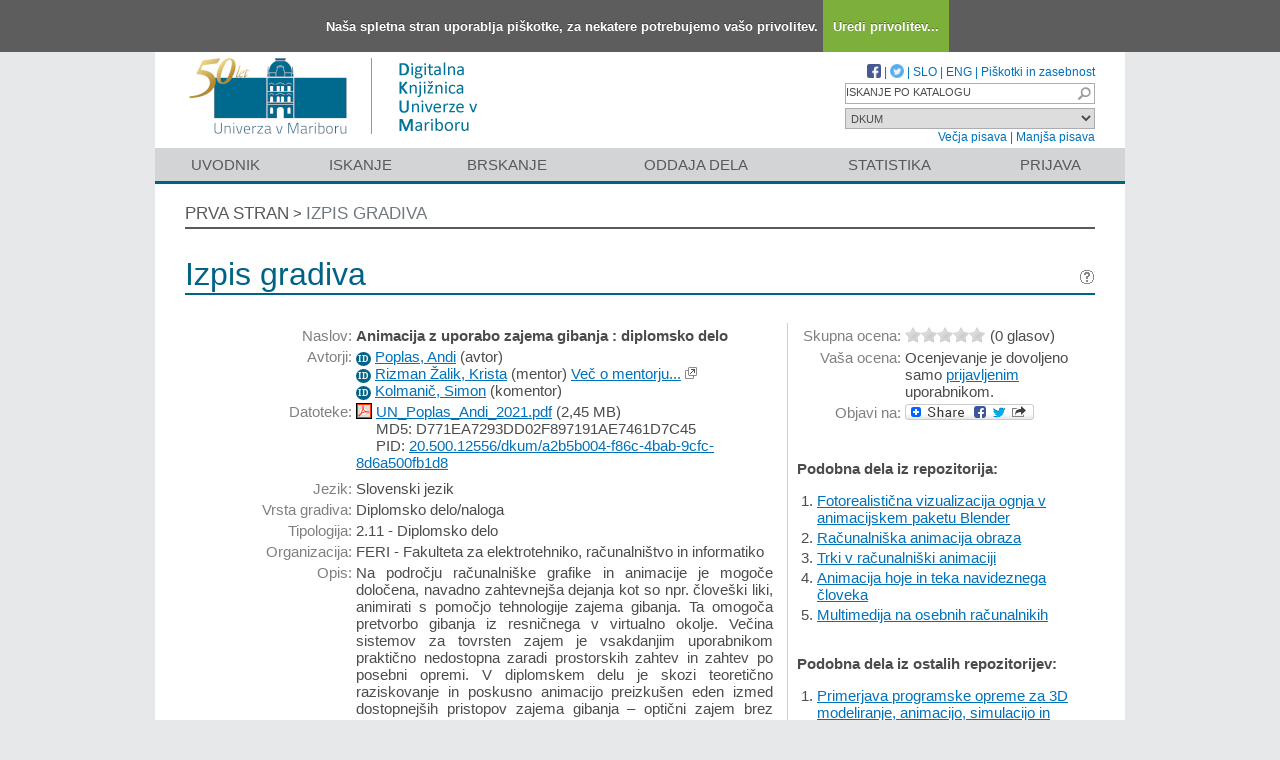

--- FILE ---
content_type: text/html; charset=UTF-8
request_url: https://dk.um.si/IzpisGradiva.php?id=79944&lang=slv
body_size: 27931
content:
<!DOCTYPE html>
<html lang="sl" xml:lang="sl">
<head>
  <meta name="viewport" content="width=device-width, initial-scale=1">
  <meta charset="utf-8">
  <meta name="keywords" content="DKUM, zajem gibanja, optično, brez označevalcev, animacija, računalni&scaron;ka grafika" />
<meta name="citation_title" content="Animacija z uporabo zajema gibanja : diplomsko delo">
<meta name="DC.title" content="Animacija z uporabo zajema gibanja : diplomsko delo">
<meta name="citation_pdf_url" content="https://dk.um.si/Dokument.php?lang=slv&amp;id=152764&amp;dn=">
<meta name="DC.identifier" content="https://dk.um.si/Dokument.php?lang=slv&amp;id=152764&amp;dn=">
<meta name="DC.language" content="slv">
<meta name="DC.subject" content="zajem gibanja, optično, brez označevalcev, animacija, računalniška grafika">
<meta name="DC.publisher" content="[A. Poplas]">
<meta name="DC.SizeOrDuration" content="vi, 44 f.">
<meta name="DC.description" content="Na področju računalniške grafike in animacije je mogoče določena, navadno zahtevnejša dejanja kot so npr. človeški liki, animirati s pomočjo tehnologije zajema gibanja. Ta omogoča pretvorbo gibanja iz resničnega v virtualno okolje. Večina sistemov za tovrsten zajem je vsakdanjim uporabnikom praktično nedostopna zaradi prostorskih zahtev in zahtev po posebni opremi. V diplomskem delu je skozi teoretično raziskovanje in poskusno animacijo preizkušen eden izmed dostopnejših pristopov zajema gibanja – optični zajem brez označevalcev. Slednji nudi določene prednosti pri animaciji človeških likov, vendar ni brez slabosti, katere je sicer mogoče v določeni meri popraviti v post-produkciji.">
<meta name="citation_publication_date" content="2021">
<meta name="DC.issued" content="2021">
<meta name="citation_author" content="Poplas, Andi">
<meta name="DC.creator" content="Poplas, Andi">
<meta name="DC.contributor" content="Rizman Žalik, Krista">
<meta name="DC.contributor" content="Kolmanič, Simon">
<meta name="citation_dissertation_institution" content="Univerza v Mariboru, Fakulteta za elektrotehniko, računalništvo in informatiko">
<meta name="DC.type" content="thesis">
<meta property="og:title" content="Animacija z uporabo zajema gibanja" />
<meta property="og:type" content="website" />
<meta property="og:image" content="https://dk.um.si/teme/dkumDev2/img/logo_og_slv.png" />
<meta property="og:url" content="https://dk.um.si/IzpisGradiva.php?id=79944" />
<meta property="og:site" content="DKUM" />
<script type="application/ld+json">
        {
          "@context": "https://schema.org/",
          "@type": "Thesis",
          "name": "Animacija z uporabo zajema gibanja",
          "alternativeHeadline": "diplomsko delo",
          "url": "https://dk.um.si/IzpisGradiva.php?lang=slv&id=79944",
          "alternateName": "Animation with the use of motion capture ",
          "abstract": "Na področju računalniške grafike in animacije je mogoče določena, navadno zahtevnejša dejanja kot so npr. človeški liki, animirati s pomočjo tehnologije zajema gibanja. Ta omogoča pretvorbo gibanja iz resničnega v virtualno okolje. Večina sistemov za tovrsten zajem je vsakdanjim uporabnikom praktično nedostopna zaradi prostorskih zahtev in zahtev po posebni opremi. V diplomskem delu je skozi teoretično raziskovanje in poskusno animacijo preizkušen eden izmed dostopnejših pristopov zajema gibanja – optični zajem brez označevalcev. Slednji nudi določene prednosti pri animaciji človeških likov, vendar ni brez slabosti, katere je sicer mogoče v določeni meri popraviti v post-produkciji.",
          "description": "Na področju računalniške grafike in animacije je mogoče določena, navadno zahtevnejša dejanja kot so npr. človeški liki, animirati s pomočjo tehnologije zajema gibanja. Ta omogoča pretvorbo gibanja iz resničnega v virtualno okolje. Večina sistemov za tovrsten zajem je vsakdanjim uporabnikom praktično nedostopna zaradi prostorskih zahtev in zahtev po posebni opremi. V diplomskem delu je skozi teoretično raziskovanje in poskusno animacijo preizkušen eden izmed dostopnejših pristopov zajema gibanja – optični zajem brez označevalcev. Slednji nudi določene prednosti pri animaciji človeških likov, vendar ni brez slabosti, katere je sicer mogoče v določeni meri popraviti v post-produkciji.",
          "keywords": "zajem gibanja,optično,brez označevalcev,animacija,računalniška grafika,motion capture,optical,markerless,animation,computer graphics",
          "inLanguage": "slv",
          "isAccessibleForFree": 1,
          "publisher": {
          "@type": "Organization",
          "name": "[A. Poplas]"
        },
          "datePublished": "2021",
          "author": [{
      "@type": "Person",
      "name": "Andi Poplas"
      },{
      "@type": "Person",
      "name": "Krista Rizman Žalik"
      },{
      "@type": "Person",
      "name": "Simon Kolmanič"
      }],
          "@graph": [],
          "license": [{
        "@type": "CreativeWork",
        "name": "Creative Commons Priznanje avtorstva-Nekomercialno-Brez predelav 4.0 Mednarodna",
        "url": "http://creativecommons.org/licenses/by-nc-nd/4.0/deed.sl",
        "description": " ",
        "dateCreated": "2021-08-24"
      }],
          "sameAs": ["https://plus.cobiss.net/cobiss/si/sl/bib/93993219","http://hdl.handle.net/20.500.12556/DKUM-79944"]
        }
        </script>
<title>DKUM - Animacija z uporabo zajema gibanja : diplomsko delo</title>
<link href="teme/dkumDev2/css/icofont.min.css?v=23800" rel="stylesheet" />
<link href="teme/dkumDev2/css/style.css?v=23800" type="text/css" rel="stylesheet" title="default" />
<!--[if IE]>
<link href="teme/dkumDev2/css/style_ie.css?v=23800" type="text/css" rel="stylesheet" title="IE" />
<![endif]-->
<link rel="icon" href="teme/dkumDev2/img/favicon.ico" type="image/x-icon" />
<script type="text/javascript">
var cfgTema = 'teme/dkumDev2/';
var cfgLangID = 'slv';
var cfgSearchIndexURL = 'https://dk.um.si/elastic/';
var cfgAppBaseURL = 'https://dk.um.si/';
var cfgAppApiURL = 'api/';
var cfgKratica = 'DKUM';
var cfgFacetSide = 'right';
var cfgImaOpis = true;
var cfgLogoPath = cfgTema + 'img/logo/';
var cfgImgPath = cfgTema + 'img/';
</script>
<script src="js/jquery.min.js" type="text/JavaScript"></script>
<script src="js/lang_slv.js?v=23800" type="text/JavaScript"></script>
<script src="js/script.js?v=23800" type="text/JavaScript"></script>
<script src="js/jquery.rating.min.js" type="text/javascript"></script>
<script src="js/textsizer.js?v=23800" type="text/javascript"></script>
<script src="js/cookieLaw.js?v=23800" type="text/javascript"></script>

    <script type="text/javascript" src="js/citeprocdata.js?v=23800"></script>
    <script type="text/javascript" src="js/xmldom.js"></script>
    <script type="text/javascript" src="js/citeproc.js?v=23800"></script>
    <script type="text/javascript">
      jQuery(document).ready(function() { inic_citation(79944, {"id":"79944","title":"Animacija z uporabo zajema gibanja : diplomsko delo","accessed":{"date-parts":[["2026","1","19"]]},"URL":"https:\/\/dk.um.si\/IzpisGradiva.php?lang=slv&id=79944","keyword":"zajem gibanja, opti\u010dno, brez ozna\u010devalcev, animacija, ra\u010dunalni\u0161ka grafika","publisher":"A. Poplas","number-of-pages":"vi, 44 f.","abstract":"Na podro\u010dju ra\u010dunalni\u0161ke grafike in animacije je mogo\u010de dolo\u010dena, navadno zahtevnej\u0161a dejanja kot so npr. \u010dlove\u0161ki liki, animirati s pomo\u010djo tehnologije zajema gibanja. Ta omogo\u010da pretvorbo gibanja iz resni\u010dnega v virtualno okolje. Ve\u010dina sistemov za tovrsten zajem je vsakdanjim uporabnikom prakti\u010dno nedostopna zaradi prostorskih zahtev in zahtev po posebni opremi. V diplomskem delu je skozi teoreti\u010dno raziskovanje in poskusno animacijo preizku\u0161en eden izmed dostopnej\u0161ih pristopov zajema gibanja \u2013 opti\u010dni zajem brez ozna\u010devalcev. Slednji nudi dolo\u010dene prednosti pri animaciji \u010dlove\u0161kih likov, vendar ni brez slabosti, katere je sicer mogo\u010de v dolo\u010deni meri popraviti v post-produkciji.","issued":{"date-parts":[["2021"]]},"event-place":"Maribor","publisher-place":"Maribor","author":[{"given":"Andi","family":"Poplas"}],"archive-place":"Digitalna knji\u017enica Univerze v Mariboru","type":"thesis","genre":"Diplomsko delo"}); });
    </script><script src='https://cdnjs.cloudflare.com/ajax/libs/mathjax/2.7.1/MathJax.js?config=TeX-AMS-MML_HTMLorMML'></script><script>MathJax.Hub.Config(
    {tex2jax: {
      inlineMath: [['\▫$','$\▫'], ['$','$'], ['\\(','\\)']],
      processEscapes: true,
      ignoreClass: 'tex2jax_ignore',
      processClass: 'tex2jax_do'
    }});</script>
<!-- gallery -->
<script src="js/photoswipe.esm.js?v=23800" type="module"></script>
<script src="js/photoswipe-lightbox.esm.js?v=23800" type="module"></script>
<link href="teme/dkumDev2/css/photoswipe.css?v=23800" rel="stylesheet" />
<script src="js/swiper-bundle.min.js?v=23800" type="text/javascript"></script>
<link href="teme/dkumDev2/css/swiper-bundle.min.css?v=23800" rel="stylesheet" />
<script src="js/gallery.js?v=23800" type="module"></script>

</head>
<body>
  <a id="top"></a><noscript><div class="NoScript">  <h1>Vaš brskalnik ne omogoča JavaScript!</h1>JavaScript je nujen za pravilno delovanje teh spletnih strani.
    Omogočite JavaScript ali uporabite sodobnejši brskalnik.</div></noscript>
    <div class="platno tex2jax_ignore">
      <header>
        <div id="zgornjiDelGlave">
          <div id="logo">
            <a href="info/index.php/slo/" title="Pojdi na prvo stran DKUM">
              <img src="teme/dkumDev2/img/logotip_um2_50let_slv.png" alt="Logotip UM" />
            </a>
          </div>
          <div id="topMenu">
								<a target="_blank" href="https://www.facebook.com/digitalnaknjiznicaDKUM/">
			<img src="teme/dkumDev2/img/facebook16.png" alt="Facebook" title="Facebook" class="social" />
		</a> |
    <a target="_blank" href="https://twitter.com/dknjiznicaUM/">
			<img src="teme/dkumDev2/img/twitter16.png" alt="Twitter" title="Twitter" class="social" />
		</a> |
		            <a href="https://dk.um.si:443/IzpisGradiva.php?id=79944&lang=slv">SLO</a> |
            <a href="https://dk.um.si:443/IzpisGradiva.php?id=79944&lang=eng">ENG</a> |
            <a href="cookies.php?lang=slv">Piškotki in zasebnost</a>
            <div class="iskalnoPolje">
                <label>
                  <input type="text" id="hitriIskalnik"
                  title="Hitro iskanje"
                  value="ISKANJE PO KATALOGU"
                  onkeydown="HitroIskanje_onKeyDown(event);"
                  onFocus="HitroIskanje_onFocus(event);"
                  onBlur="HitroIskanje_onBlur(event);"
                  />

                  <img src="teme/dkumDev2/img/gosearch15.png" alt="Lupa"
                  id="hitroIskanjeLupa" onclick="HitroIskanje_OnLupaClick(event);"
                  title="Išči"
                  />
              </label>
            </div>
            <label>
                <select id="iskaniVir">
                <option value="dk" selected="selected">DKUM</option><option value="2">&nbsp;&nbsp;&nbsp;&nbsp;EPF - Ekonomsko-poslovna fakulteta</option><option value="19">&nbsp;&nbsp;&nbsp;&nbsp;FE - Fakulteta za energetiko</option><option value="3">&nbsp;&nbsp;&nbsp;&nbsp;FERI - Fakulteta za elektrotehniko, računalništvo in informatiko</option><option value="9">&nbsp;&nbsp;&nbsp;&nbsp;FF - Filozofska fakulteta</option><option value="5">&nbsp;&nbsp;&nbsp;&nbsp;FGPA - Fakulteta za gradbeništvo, prometno inženirstvo in arhitekturo</option><option value="13">&nbsp;&nbsp;&nbsp;&nbsp;FKBV - Fakulteta za kmetijstvo in biosistemske vede</option><option value="6">&nbsp;&nbsp;&nbsp;&nbsp;FKKT - Fakulteta za kemijo in kemijsko tehnologijo</option><option value="16">&nbsp;&nbsp;&nbsp;&nbsp;FL - Fakulteta za logistiko</option><option value="11">&nbsp;&nbsp;&nbsp;&nbsp;FNM - Fakulteta za naravoslovje in matematiko</option><option value="8">&nbsp;&nbsp;&nbsp;&nbsp;FOV - Fakulteta za organizacijske vede</option><option value="7">&nbsp;&nbsp;&nbsp;&nbsp;FS - Fakulteta za strojništvo</option><option value="22">&nbsp;&nbsp;&nbsp;&nbsp;FT - Fakulteta za turizem</option><option value="12">&nbsp;&nbsp;&nbsp;&nbsp;FVV - Fakulteta za varnostne vede</option><option value="14">&nbsp;&nbsp;&nbsp;&nbsp;FZV - Fakulteta za zdravstvene vede</option><option value="17">&nbsp;&nbsp;&nbsp;&nbsp;MF - Medicinska fakulteta</option><option value="10">&nbsp;&nbsp;&nbsp;&nbsp;PEF - Pedagoška fakulteta</option><option value="18">&nbsp;&nbsp;&nbsp;&nbsp;PF - Pravna fakulteta</option><option value="15">&nbsp;&nbsp;&nbsp;&nbsp;UKM - Univerzitetna knjižnica Maribor</option><option value="21">&nbsp;&nbsp;&nbsp;&nbsp;UM - Univerza v Mariboru</option><option value="23">&nbsp;&nbsp;&nbsp;&nbsp;UZUM - Univerzitetna založba Univerze v Mariboru</option><option class="NeIzbirna" value="cobiss">COBISS</option><option value="cepf">&nbsp;&nbsp;&nbsp;&nbsp;Ekonomsko poslovna fakulteta</option><option value="cfkmb">&nbsp;&nbsp;&nbsp;&nbsp;Fakulteta za kmetijstvo in biosistemske vede</option><option value="cflce">&nbsp;&nbsp;&nbsp;&nbsp;Fakulteta za logistiko</option><option value="cfov">&nbsp;&nbsp;&nbsp;&nbsp;Fakulteta za organizacijske vede</option><option value="cvpvslj">&nbsp;&nbsp;&nbsp;&nbsp;Fakulteta za varnostne vede</option><option value="cvzsmb">&nbsp;&nbsp;&nbsp;&nbsp;Fakulteta za zdravstvene vede</option><option value="cktfmb">&nbsp;&nbsp;&nbsp;&nbsp;Knjižnica tehniških fakultet</option><option value="cmfmb">&nbsp;&nbsp;&nbsp;&nbsp;Medicinska fakulteta</option><option value="cpefmb">&nbsp;&nbsp;&nbsp;&nbsp;Miklošičeva knjižnica - FPNM</option><option value="cprfmb">&nbsp;&nbsp;&nbsp;&nbsp;Pravna fakulteta</option><option value="cukm">&nbsp;&nbsp;&nbsp;&nbsp;Univerzitetna knjižnica Maribor</option>                </select>
            </label><br />
            <a href="javascript:ts('Vsebina',1)"
              title="Povečaj velikost besedila">
              Večja pisava</a> |
            <a href="javascript:ts('Vsebina',-1)"
              title="Zmanjšaj velikost besedila">
              Manjša pisava</a>
          </div>
        </div>
        <nav><a href="info/index.php/slo/uvodnik">Uvodnik</a><a href="Iskanje.php?lang=slv">Iskanje</a><a href="Brskanje.php?lang=slv">Brskanje</a><a href="info/index.php/slo/oddaja-dela" class="idOddajaDela">Oddaja dela</a><a href="Statistika.php?lang=slv">Statistika</a><a href="prijava.php?lang=slv" class="prijavaNi" title="Uporabnik: ">Prijava</a></nav>
      </header>
      <section class="Vsebina">
        <div class="pot">
          <a href="info/index.php/slo/">Prva stran</a> &gt;
          <a href="#" id="potZadnji">Izpis gradiva</a>
        </div>
<h1>Izpis gradiva <a href="javascript:showHelp('javno.izpis&amp;lang=slv')" ><img src="teme/dkumDev2/img/vprasaj.gif" alt="Pomoč" title="Pomoč" /></a></h1>
<form name="form" method="post" action="IzpisGradiva.php?id=79944&amp;lang=slv">
<table class="izpisGradiva-2cols"><tr><td class="izpisGradiva-col1"><div style="position: relative;"><div id="OpisToolTip"></div></div>
<table class="IzpisZadetka"><tr><th>Naslov:</th><td><b class="tex2jax_do">Animacija z uporabo zajema gibanja : diplomsko delo</b></td></tr><tr><th>Avtorji:</th><td><a href="oseba.php?id=82900&lang=slv"   style="text-decoration: none"   title="Več o osebi"><span class="idIcon">ID</span></a> <a href="Iskanje.php?type=napredno&amp;stl0=Avtor&amp;niz0=Poplas+Andi&amp;lang=slv">Poplas, Andi</a> (<span style="text-transform: lowercase;">Avtor</span>)<br /><a href="oseba.php?id=26599&lang=slv"   style="text-decoration: none"   title="Več o osebi"><span class="idIcon">ID</span></a> <a href="Iskanje.php?type=napredno&amp;stl0=Avtor&amp;niz0=Rizman+%C5%BDalik+Krista&amp;lang=slv">Rizman Žalik, Krista</a> (<span style="text-transform: lowercase;">Mentor</span>) <a href="Statistika.php?cmd=mentor&amp;id=26599" target="_blank">Več o mentorju...</a> <img title="Povezava se odpre v novem oknu" alt="Novo okno" src="teme/dkumDev2/img/NovoOkno.png" /><br /><a href="oseba.php?id=292&lang=slv"   style="text-decoration: none"   title="Več o osebi"><span class="idIcon">ID</span></a> <a href="Iskanje.php?type=napredno&amp;stl0=Avtor&amp;niz0=Kolmani%C4%8D+Simon&amp;lang=slv">Kolmanič, Simon</a> (<span style="text-transform: lowercase;">Komentor</span>)</td></tr>
<tr><th>Datoteke:</th><td style="max-width: 424px; word-wrap: break-word"><a href="Dokument.php?id=152764&amp;lang=slv"><img class="fileTypeIcon" src="teme/dkumDev2/img/fileTypes/pdf.gif" title=".pdf" alt=".pdf" /></a> <a href="Dokument.php?id=152764&amp;lang=slv">UN_Poplas_Andi_2021.pdf</a> (2,45 MB)<br /><span style="padding-left: 20px;"></span>MD5: D771EA7293DD02F897191AE7461D7C45<br /><span style="padding-left: 20px;"></span>PID: <a href="http://hdl.handle.net/20.500.12556/dkum/a2b5b004-f86c-4bab-9cfc-8d6a500fb1d8" target="_blank">20.500.12556/dkum/a2b5b004-f86c-4bab-9cfc-8d6a500fb1d8</a><br /><div style="height: 5px;">&nbsp;</div>
<script id='jsonArray' type='text/javascript'>[]</script>
</td></tr><tr><th>Jezik:</th><td>Slovenski jezik</td></tr><tr><th>Vrsta gradiva:</th><td>Diplomsko delo/naloga</td></tr><tr><th>Tipologija:</th><td>2.11 - Diplomsko delo</td></tr><tr><th>Organizacija:</th><td class="IzpisOrg">FERI - Fakulteta za elektrotehniko, računalništvo in informatiko<br /></td></tr><tr><th>Opis:</th><td style="text-align: justify; white-space: pre-line;" class="tex2jax_do">Na področju računalni&scaron;ke grafike in animacije je mogoče določena, navadno zahtevnej&scaron;a dejanja kot so npr. člove&scaron;ki liki, animirati s pomočjo tehnologije zajema gibanja. Ta omogoča pretvorbo gibanja iz resničnega v virtualno okolje. Večina sistemov za tovrsten zajem je vsakdanjim uporabnikom praktično nedostopna zaradi prostorskih zahtev in zahtev po posebni opremi. V diplomskem delu je skozi teoretično raziskovanje in poskusno animacijo preizku&scaron;en eden izmed dostopnej&scaron;ih pristopov zajema gibanja &ndash; optični zajem brez označevalcev. Slednji nudi določene prednosti pri animaciji člove&scaron;kih likov, vendar ni brez slabosti, katere je sicer mogoče v določeni meri popraviti v post-produkciji.</td></tr><tr><th>Ključne besede:</th><td class="tex2jax_do"><a href="Iskanje.php?type=napredno&amp;stl0=KljucneBesede&amp;niz0=zajem+gibanja&amp;lang=slv">zajem gibanja</a>, <a href="Iskanje.php?type=napredno&amp;stl0=KljucneBesede&amp;niz0=opti&ccaron;no&amp;lang=slv">opti&ccaron;no</a>, <a href="Iskanje.php?type=napredno&amp;stl0=KljucneBesede&amp;niz0=brez+ozna&ccaron;evalcev&amp;lang=slv">brez ozna&ccaron;evalcev</a>, <a href="Iskanje.php?type=napredno&amp;stl0=KljucneBesede&amp;niz0=animacija&amp;lang=slv">animacija</a>, <a href="Iskanje.php?type=napredno&amp;stl0=KljucneBesede&amp;niz0=ra&ccaron;unalni&scaron;ka+grafika&amp;lang=slv">ra&ccaron;unalni&scaron;ka grafika</a></td></tr><tr><th>Kraj izida:</th><td>Maribor</td></tr><tr><th>Kraj izvedbe:</th><td>Maribor</td></tr><tr><th>Založnik:</th><td>[A. Poplas]</td></tr><tr><th>Leto izida:</th><td>2021</td></tr><tr><th>Št. strani:</th><td>VI, 44 f.</td></tr><tr><th>PID:</th><td><a href="http://hdl.handle.net/20.500.12556/DKUM-79944" target="_blank" id="pid_gradiva">20.500.12556/DKUM-79944</a>&nbsp;<img src="teme/dkumDev2/img/NovoOkno.png" title="Povezava se odpre v novem oknu" alt="Novo okno"/></td></tr><tr><th>UDK:</th><td>004.925(043.2)</td></tr><tr><th>COBISS.SI-ID:</th><td><a target="_blank" href="https://plus.cobiss.net/cobiss/si/sl/bib/93993219">93993219</a>&nbsp;<img src="teme/dkumDev2/img/NovoOkno.png" title="Povezava se odpre v novem oknu" alt="Novo okno"/></td></tr><tr><th>Datum objave v DKUM:</th><td>18.10.2021</td></tr><tr><th>Število ogledov:</th><td>1147</td></tr><tr><th>Število prenosov:</th><td>119</td></tr><tr><th>Metapodatki:</th><td><a target="_blank" href="Export.php?id=79944&lang=slv"><img src="teme/dkumDev2/img/icon_chpdl_xml.gif"  title="Izvoz v XML" alt="XML" /></a>&nbsp;<a target="_blank" href="Export.php?id=79944&format=DC-XML&lang=slv"><img src="teme/dkumDev2/img/icon_dc_xml.gif"  title="Izvoz v DC-XML" alt="DC-XML" /></a>&nbsp;<a target="_blank" href="Export.php?id=79944&format=DC-RDF&lang=slv"><img src="teme/dkumDev2/img/icon_dc_rdf.gif"  title="Izvoz v DC-RDF" alt="DC-RDF" /></a></td></tr><tr><th>Področja:</th><td><a href="Brskanje.php?id=29&lang=slv">KTFMB - FERI</a><br /></td></tr><tr><th>
  <select id="citatSeznam">
    <option value="" selected="selected" disabled="disabled">Citiraj gradivo</option>
    <optgroup label="Datotečni format">
        <option value="txt">Navadno besedilo</option>
        <option value="bibtex">BibTeX</option>
        <option value="endnotexml">EndNote XML</option>
        <option value="refer">EndNote/Refer</option>
        <option value="ris">RIS</option>
    </optgroup>
    <optgroup label="Citatni stil">
        <option value="abnt">ABNT</option>
        <option value="acm">ACM Ref</option>
        <option value="ama">AMA</option>
        <option value="apa">APA</option>
        <option value="chicago">Chicago 17th Author-Date</option>
        <option value="harvard">Harvard</option>
        <option value="ieee">IEEE</option>
        <option value="iso690">ISO 690</option>
        <option value="mla">MLA</option>
        <option value="vancouver">Vancouver</option>
    </optgroup>
  </select>:
  </th>
  <td><div id="citat"></div>
  <a role="button" href="javascript:void(0);" onclick="copyTextDiv(`citat`)">Kopiraj citat</a></td></tr></table></td><td>&nbsp;</td><td class="izpisGradiva-sep">&nbsp;</td><td class="izpisGradiva-col2"><div><table class="IzpisZadetka"><tr><th>Skupna ocena:</th><td><script type="text/javascript">  $(document).ready(function() {    $("#ocenaSkupna").rating("ajax.php", {curvalue:0      ,increment:.5, readOnly: true, cmd: "vote"    });  });</script><span id="ocenaSkupna" class="rating"></span><span class="Glasov">(0&nbsp;glasov)</span></td></tr><tr><th>Vaša ocena:</th><td>Ocenjevanje je dovoljeno samo <a href="prijava.php?lang=slv&url=IzpisGradiva.php%3Fid%3D79944%26lang=slv">prijavljenim</a> uporabnikom.</td></tr><tr><th>Objavi na:</th><td><a class="a2a_dd" href="https://www.addtoany.com/share"><img src="teme/dkumDev2/img/addtoany.png" border="0" alt="Bookmark and Share"></a><script async src="https://static.addtoany.com/menu/page.js"></script></table><br /></div>
    <div id="galerija" class="galerija" style="display: none">
      <div class="swiper">
        <div class="swiper-wrapper">
        </div>
        <div class="swiper-button-next"></div>
        <div class="swiper-button-prev"></div>
      </div>
      <div class="galerija-spodaj">
      </div>
    </div><br /><script type="module">
        import initGalerija from "./js/gallery.js"
        initGalerija();
      </script><div id="izIR"></div><div id="izNR"></div><div >
    Postavite miškin kazalec na naslov za izpis povzetka. Klik na naslov izpiše
    podrobnosti ali sproži prenos.</div><script type="text/javascript" src="js/nrPriporocanje.js?v=23800"></script><script type="text/javascript">$().ready(function() {   renderPodobnaDela('DKUM', 13272512, 'slv');}); </script></td></tr></table><br /><h2>Licence</h2><table class="IzpisZadetka licence-javno"><tr><th>Licenca:</th><td>CC BY-NC-ND 4.0, Creative Commons Priznanje avtorstva-Nekomercialno-Brez predelav 4.0 Mednarodna</td></tr><tr><th></th><td><a href='http://creativecommons.org/licenses/by-nc-nd/4.0/deed.sl' target='_blank'><img class="slikaLicence" src="./teme/dkumDev2/img/licence/by-nc-nd.eu.png" /></a></td></tr><tr><th>Povezava:</th><td><a href='http://creativecommons.org/licenses/by-nc-nd/4.0/deed.sl' target='_blank'>http://creativecommons.org/licenses/by-nc-nd/4.0/deed.sl</a></td></tr><tr><th>Opis:</th><td>Najbolj omejujoča licenca Creative Commons. Uporabniki lahko prenesejo in delijo delo v nekomercialne namene in ga ne smejo uporabiti za nobene druge namene.</td></tr><tr><th>Začetek licenciranja:</th><td>24.08.2021</td></tr></table><br /><h2>Sekundarni jezik</h2><table class="IzpisZadetka"><tr><th>Jezik:</th><td>Angleški jezik</td></tr><tr><th>Naslov:</th><td><b class="tex2jax_do">Animation with the use of motion capture</b></td></tr><tr><th>Opis:</th><td style="text-align: justify; white-space: pre-line;" class="tex2jax_do">In computer graphics and animation, it is possible to animate complex actions, such as human characters, with the use of motion capture technologies. This technology enables the conversion of motion from real to virtual environments. Many motion capture systems are inaccessible to everyday users, due to spatial requirements and specialized equipment. In this thesis, one of the accessible forms of motion capture is tested through research and experimental animation &ndash; markerless optical motion capture. Mentioned form of motion capture offers certain advantages in animation of humanoid characters, but it does not come without flaws. These can be corrected to certain degree in the phase of post-production.</td></tr><tr><th>Ključne besede:</th><td class="tex2jax_do"><a href="Iskanje.php?type=napredno&amp;stl0=KljucneBesede&amp;niz0=motion+capture&amp;lang=slv">motion capture</a>, <a href="Iskanje.php?type=napredno&amp;stl0=KljucneBesede&amp;niz0=optical&amp;lang=slv">optical</a>, <a href="Iskanje.php?type=napredno&amp;stl0=KljucneBesede&amp;niz0=markerless&amp;lang=slv">markerless</a>, <a href="Iskanje.php?type=napredno&amp;stl0=KljucneBesede&amp;niz0=animation&amp;lang=slv">animation</a>, <a href="Iskanje.php?type=napredno&amp;stl0=KljucneBesede&amp;niz0=computer+graphics&amp;lang=slv">computer graphics</a></td></tr></table><br /><br /><h2>Komentarji</h2><div id="DodajKomentarBar" onclick="toggleDodajKomentar()">Dodaj komentar</div><div id="DodajKomentar"><p>Za komentiranje se morate <a href="prijava.php?lang=slv&url=IzpisGradiva.php%3Fid%3D79944">prijaviti</a>.</p></div><div id="KomentarjiBar" onclick="toggleKomentarji()">Komentarji (0)</div><div id="Komentarji"><input type="hidden" name="page" />
<table class="ZadetkiIskanja" width="100%">
<tfoot><tr class="Numeric"><td colspan="1"><div class="Stat">0 - 0 / 0</div>&nbsp;</td></tr></tfoot>
<tbody>
<tr><td colspan="1">Ni komentarjev!</td></tr>
</tbody>
</table>
</div>
  <br />
  <a href="javascript:history.go(-1)" class="povezavaNazaj">Nazaj</a>
  <script>hideBackButtonWithNoHistory();</script>
  <br /></form></section>    <img class="Partnerji"
      src="teme/dkumDev2/img/partnerji_slv.gif"
      usemap="#partnerji"
      alt="Logotipi partnerjev" />
    <map name="partnerji" alt="Logotipi partnerjev">
      <area shape="rect" coords="522,25,670,105"
        href="http://www.um.si/"
        title="Univerza v Mariboru"
        alt="Univerza v Mariboru" />
      <area shape="rect" coords="685,25,780,105"
        href="http://www.uni-lj.si/"
        title="Univerza v Ljubljani"
        alt="Univerza v Ljubljani" />
      <area shape="rect" coords="795,25,855,105"
        href="http://www.upr.si/"
        title="Univerza na Primorskem"
        alt="Univerza na Primorskem" />
      <area shape="rect" coords="870,25,950,105"
        href="http://www.ung.si/"
        title="Univerza v Novi Gorici"
        alt="Univerza v Novi Gorici" />
    </map>
    <footer>
      <div>
        Digitalna knjižnica Univerze v Mariboru |
        <a href="mailto:dkum@um.si">dkum@um.si</a><a class="prijava" href="prijava.php?lang=slv&mode=">Prijava za skrbnike</a>      </div>
    </footer>
  </div>  <script>ts('Vsebina', 0); addSubmenu();</script>
  <!-- RenderTime: 0.05 sec. -->
  </body>
</html>

--- FILE ---
content_type: application/javascript
request_url: https://dk.um.si/js/xmldom.js
body_size: 2656
content:

if("undefined"===typeof CSL_IS_IE){var CSL_IS_IE;};var CSL_CHROME=function(){if("undefined"==typeof DOMParser||CSL_IS_IE){CSL_IS_IE=true;DOMParser=function(){};DOMParser.prototype.parseFromString=function(str,contentType){if("undefined"!=typeof ActiveXObject){var xmldata=new ActiveXObject('MSXML.DomDocument');xmldata.async=false;xmldata.loadXML(str);return xmldata;}else if("undefined"!=typeof XMLHttpRequest){var xmldata=new XMLHttpRequest;if(!contentType){contentType='text/xml';}
xmldata.open('GET','data:'+contentType+';charset=utf-8,'+encodeURIComponent(str),false);if(xmldata.overrideMimeType){xmldata.overrideMimeType(contentType);}
xmldata.send(null);return xmldata.responseXML;}};this.hasAttributes=function(node){var ret;if(node.attributes&&node.attributes.length){ret=true;}else{ret=false;}
return ret;};}else{this.hasAttributes=function(node){var ret;if(node.attributes&&node.attributes.length){ret=true;}else{ret=false;}
return ret;};}
this.importNode=function(doc,srcElement){if("undefined"==typeof doc.importNode){var ret=this._importNode(doc,srcElement,true);}else{var ret=doc.importNode(srcElement,true);}
return ret;};this._importNode=function(doc,node,allChildren){switch(node.nodeType){case 1:var newNode=doc.createElement(node.nodeName);if(node.attributes&&node.attributes.length>0)
for(var i=0,il=node.attributes.length;i<il;)
newNode.setAttribute(node.attributes[i].nodeName,node.getAttribute(node.attributes[i++].nodeName));if(allChildren&&node.childNodes&&node.childNodes.length>0)
for(var i=0,il=node.childNodes.length;i<il;)
newNode.appendChild(this._importNode(doc,node.childNodes[i++],allChildren));return newNode;break;case 3:case 4:case 8:}};this.parser=new DOMParser();var str="<docco><institution institution-parts=\"long\" delimiter=\", \" substitute-use-first=\"1\" use-last=\"1\"><institution-part name=\"long\"/></institution></docco>";var inst_doc=this.parser.parseFromString(str,"text/xml");var inst_node=inst_doc.getElementsByTagName("institution");this.institution=inst_node.item(0);var inst_part_node=inst_doc.getElementsByTagName("institution-part");this.institutionpart=inst_part_node.item(0);this.ns="http://purl.org/net/xbiblio/csl";};CSL_CHROME.prototype.clean=function(xml){xml=xml.replace(/<\?[^?]+\?>/g,"");xml=xml.replace(/<![^>]+>/g,"");xml=xml.replace(/^\s+/,"");xml=xml.replace(/\s+$/,"");xml=xml.replace(/^\n*/,"");return xml;};CSL_CHROME.prototype.getStyleId=function(myxml){var text="";var node=myxml.getElementsByTagName("id");if(node&&node.length){node=node.item(0);}
if(node){text=node.textContent;}
if(!text){text=node.innerText;}
if(!text){text=node.innerHTML;}
return text;};CSL_CHROME.prototype.children=function(myxml){var children,pos,len,ret;if(myxml){ret=[];children=myxml.childNodes;for(pos=0,len=children.length;pos<len;pos+=1){if(children[pos].nodeName!="#text"){ret.push(children[pos]);}}
return ret;}else{return[];}};CSL_CHROME.prototype.nodename=function(myxml){var ret=myxml.nodeName;return ret;};CSL_CHROME.prototype.attributes=function(myxml){var ret,attrs,attr,key,xml,pos,len;ret=new Object();if(myxml&&this.hasAttributes(myxml)){attrs=myxml.attributes;for(pos=0,len=attrs.length;pos<len;pos+=1){attr=attrs[pos];ret["@"+attr.name]=attr.value;}}
return ret;};CSL_CHROME.prototype.content=function(myxml){var ret;if("undefined"!=typeof myxml.textContent){ret=myxml.textContent;}else if("undefined"!=typeof myxml.innerText){ret=myxml.innerText;}else{ret=myxml.txt;}
return ret;};CSL_CHROME.prototype.namespace={"xml":"http://www.w3.org/XML/1998/namespace"}
CSL_CHROME.prototype.numberofnodes=function(myxml){if(myxml){return myxml.length;}else{return 0;}};CSL_CHROME.prototype.getAttributeName=function(attr){var ret=attr.name;return ret;}
CSL_CHROME.prototype.getAttributeValue=function(myxml,name,namespace){var ret=false;if(namespace){name=namespace+":"+name;}
if(myxml&&this.hasAttributes(myxml)){if(myxml.getAttribute(name)){ret=myxml.getAttribute(name);}}else{ret="";}
return ret;}
CSL_CHROME.prototype.getNodeValue=function(myxml,name){var ret="";if(name){var vals=myxml.getElementsByTagName(name);if(vals.length>0){if("undefined"!=typeof vals[0].textContent){ret=vals[0].textContent;}else if("undefined"!=typeof vals[0].innerText){ret=vals[0].innerText;}else{ret=vals[0].text;}}}else{ret=myxml;}
if(ret&&ret.childNodes&&(ret.childNodes.length==0||(ret.childNodes.length==1&&ret.firstChild.nodeName=="#text"))){if("undefined"!=typeof ret.textContent){ret=ret.textContent;}else if("undefined"!=typeof ret.innerText){ret=ret.innerText;}else{ret=ret.text;}}
return ret;}
CSL_CHROME.prototype.setAttributeOnNodeIdentifiedByNameAttribute=function(myxml,nodename,partname,attrname,val){var pos,len,xml,nodes,node;if(attrname.slice(0,1)==='@'){attrname=attrname.slice(1);}
nodes=myxml.getElementsByTagName(nodename);for(pos=0,len=nodes.length;pos<len;pos+=1){node=nodes[pos];if(node.getAttribute("name")!=partname){continue;}
node.setAttribute(attrname,val);}}
CSL_CHROME.prototype.deleteNodeByNameAttribute=function(myxml,val){var pos,len,node,nodes;nodes=myxml.childNodes;for(pos=0,len=nodes.length;pos<len;pos+=1){node=nodes[pos];if(!node||node.nodeType==node.TEXT_NODE){continue;}
if(this.hasAttributes(node)&&node.getAttribute("name")==val){myxml.removeChild(nodes[pos]);}}}
CSL_CHROME.prototype.deleteAttribute=function(myxml,attr){myxml.removeAttribute(attr);}
CSL_CHROME.prototype.setAttribute=function(myxml,attr,val){if(!myxml.ownerDocument){myxml=myxml.firstChild;}
if(["function","unknown"].indexOf(typeof myxml.setAttribute)>-1){myxml.setAttribute(attr,val);}
return false;}
CSL_CHROME.prototype.nodeCopy=function(myxml){var cloned_node=myxml.cloneNode(true);return cloned_node;}
CSL_CHROME.prototype.getNodesByName=function(myxml,name,nameattrval){var ret,nodes,node,pos,len;ret=[];nodes=myxml.getElementsByTagName(name);for(pos=0,len=nodes.length;pos<len;pos+=1){node=nodes.item(pos);if(nameattrval&&!(this.hasAttributes(node)&&node.getAttribute("name")==nameattrval)){continue;}
ret.push(node);}
return ret;}
CSL_CHROME.prototype.nodeNameIs=function(myxml,name){if(name==myxml.nodeName){return true;}
return false;}
CSL_CHROME.prototype.makeXml=function(myxml){var ret,topnode;if(!myxml){myxml="<docco><bogus/></docco>";}
myxml=myxml.replace(/\s*<\?[^>]*\?>\s*\n*/g,"");var nodetree=this.parser.parseFromString(myxml,"application/xml");return nodetree.firstChild;};CSL_CHROME.prototype.insertChildNodeAfter=function(parent,node,pos,datexml){var myxml,xml;myxml=this.importNode(node.ownerDocument,datexml);parent.replaceChild(myxml,node);return parent;};CSL_CHROME.prototype.insertPublisherAndPlace=function(myxml){var group=myxml.getElementsByTagName("group");for(var i=0,ilen=group.length;i<ilen;i+=1){var node=group.item(i);var skippers=[];for(var j=0,jlen=node.childNodes.length;j<jlen;j+=1){if(node.childNodes.item(j).nodeType!==1){skippers.push(j);}}
if(node.childNodes.length-skippers.length===2){var twovars=[];for(var j=0,jlen=2;j<jlen;j+=1){if(skippers.indexOf(j)>-1){continue;}
var child=node.childNodes.item(j);var subskippers=[];for(var k=0,klen=child.childNodes.length;k<klen;k+=1){if(child.childNodes.item(k).nodeType!==1){subskippers.push(k);}}
if(child.childNodes.length-subskippers.length===0){twovars.push(child.getAttribute('variable'));if(child.getAttribute('suffix')||child.getAttribute('prefix')){twovars=[];break;}}}
if(twovars.indexOf("publisher")>-1&&twovars.indexOf("publisher-place")>-1){node.setAttribute('has-publisher-and-publisher-place',true);}}}};CSL_CHROME.prototype.addMissingNameNodes=function(myxml){var nameslist=myxml.getElementsByTagName("names");for(var i=0,ilen=nameslist.length;i<ilen;i+=1){var names=nameslist.item(i);var namelist=names.getElementsByTagName("name");if((!namelist||namelist.length===0)&&names.parentNode.tagName.toLowerCase()!=="substitute"){var doc=names.ownerDocument;var name=doc.createElement("name");names.appendChild(name);}}};CSL_CHROME.prototype.addInstitutionNodes=function(myxml){var names,thenames,institution,theinstitution,name,thename,xml,pos,len;names=myxml.getElementsByTagName("names");for(pos=0,len=names.length;pos<len;pos+=1){thenames=names.item(pos);name=thenames.getElementsByTagName("name");if(name.length==0){continue;}
institution=thenames.getElementsByTagName("institution");if(institution.length==0){theinstitution=this.importNode(myxml.ownerDocument,this.institution);theinstitutionpart=theinstitution.getElementsByTagName("institution-part").item(0);thename=name.item(0);thenames.insertBefore(theinstitution,thename.nextSibling);for(var j=0,jlen=CSL.INSTITUTION_KEYS.length;j<jlen;j+=1){var attrname=CSL.INSTITUTION_KEYS[j];var attrval=thename.getAttribute(attrname);if(attrval){theinstitutionpart.setAttribute(attrname,attrval);}}
var nameparts=thename.getElementsByTagName("name-part");for(var j=0,jlen=nameparts.length;j<jlen;j+=1){if('family'===nameparts[j].getAttribute('name')){for(var k=0,klen=CSL.INSTITUTION_KEYS.length;k<klen;k+=1){var attrname=CSL.INSTITUTION_KEYS[k];var attrval=nameparts[j].getAttribute(attrname);if(attrval){theinstitutionpart.setAttribute(attrname,attrval);}}}}}}};CSL_CHROME.prototype.flagDateMacros=function(myxml){var pos,len,thenode,thedate;nodes=myxml.getElementsByTagName("macro");for(pos=0,len=nodes.length;pos<len;pos+=1){thenode=nodes.item(pos);thedate=thenode.getElementsByTagName("date");if(thedate.length){thenode.setAttribute('macro-has-date','true');}}};